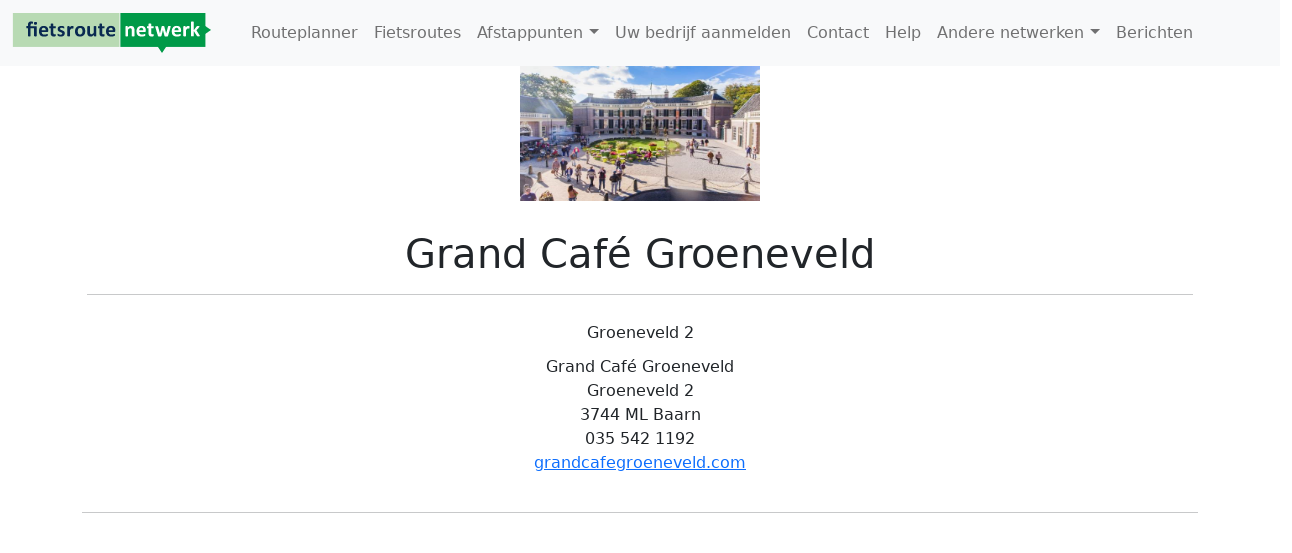

--- FILE ---
content_type: text/html; charset=utf-8
request_url: https://fietsroutenetwerk.nl/afstappunten/grand-cafe-groeneveld
body_size: 43437
content:


<!DOCTYPE html>
<html xmlns="http://www.w3.org/1999/xhtml">
<head><link rel="stylesheet" href="/DXR.axd?r=23_81,23_88,1_66,1_67,1_207,1_204-Tkqku" /><link id="favicon" rel="shortcut icon" href="../faviconfn.ico" /><meta charset="UTF-8" /><meta name="viewport" content="width=device-width, initial-scale=1" /><link href="../Content/bootstrap.min.css" rel="stylesheet" /><link href="../Content/site.css" rel="stylesheet" /><link href="../Content/all.css" rel="stylesheet" /><title>
	Grand Café Groeneveld in Baarn
</title>
    <script type="text/javascript" src="/Scripts/jquery.min.js"></script>
    <script type="text/javascript" src="/Scripts/popper.min.js"></script>
    <script type="text/javascript" src="/Scripts/bootstrap.min.js"></script>
    <meta id="PageKeywords" name="keywords" content="fietsroutenetwerk,fietsen, fietsnetwerk, fietsennetwerk, fietsroutes, knooppunten" /><meta id="PageDescription" name="description" content="Het fietsroutenetwerk maakt u wegwijs op de vele fietspaden in Nederland. Via knooppunten kunt u uw weg vinden" /><meta name="verification" content="494a5928b394a2882929f6b8f82b5fd4" />  


    <!-- Google tag (gtag.js) -->
    <script async src="https://www.googletagmanager.com/gtag/js?id=G-4G7WYMM2VV"></script>
    <script>
        window.dataLayer = window.dataLayer || [];
        function gtag() { dataLayer.push(arguments); }
        gtag('js', new Date());
        gtag('config', 'G-4G7WYMM2VV');
    </script>

    

    <style>
        #map-canvas {
            width: 100%;
            height: 300px;
            border-color: #808080;
            border-width: 1px;
        }

        .gm-fullscreen-control {
            display: none;
        }
    </style>
    <script src="https://cdn.maptiler.com/maptiler-sdk-js/v1.1.1/maptiler-sdk.umd.min.js"></script>
    <link href="https://cdn.maptiler.com/maptiler-sdk-js/v1.1.1/maptiler-sdk.css" rel="stylesheet" />
    <script type="text/javascript">
        var lat = '52.21876';
        var lng = '5.255538';
        var poidID = '203';
        var startzoom = 14;
        function initMap() {
            const map = new maptilersdk.Map({
                container: 'map-canvas', // container's id or the HTML element to render the map
                style: '/Styles/style_osm_liberty.json',
                center: [lng, lat], // starting position [lng, lat]
                zoom: startzoom, // starting zoom
            });
            var icon = document.createElement('div');
            icon.classList.add('nodestyle' + poidID);
            icon.id = 'marker';
            var latLng = new maptilersdk.LngLat(lng, lat);
            var marker = new maptilersdk.Marker(icon)
                .setLngLat(latLng)
                .addTo(map);
        }
    </script>
    <script id="dxss_1594992262">
<!--
var ASPx,dx,DevExpress;!function n(t,o,e,r,i,a,c){var u=[],l=[],d=0,f=[],s=[],h=!1;function C(n,r,i){n[i]=function(){r(t,o,e)}}function v(){return r==d}function m(){return!0}function E(n){return function(){throw new Error(n)}}function x(n){n()}var S=-1;function b(n,t,o,e){var r=++S;return function(){i(function(){r==S&&o()&&(S--,function(n){for(var t=n.length,o=0,e=null;(e=n[o])&&o<t;o++)e&&e();n.length=0}(t),e())})}}var p=b(0,f,function(){return h&&v()},function(){t.attachToReady=x}),T=b(0,s,m,function(){t.attachToLoad=x,p()}),w=b(0,l,m,function(){t.SS=function(n){n(t,o,e)},T()}),A=b(0,u,v,function(){t.IS=E("Too late"),w()}),y=0;t.SS=function(n){var t=y++;i(function(){C(l,n,t)})};var P=0;t.IS=function(n,t){i(function(){for(C(u,n,t),d++;P<d&&u[P];)u[P]=u[P]()&&null,P++;A()})},t.attachToReady=f.push.bind(f),t.attachToLoad=s.push.bind(s),t.initResourceLoader=n,c.addEventListener("DOMContentLoaded",function(){r=c.querySelectorAll("script[id^=dxis_][defer]").length,A()}),a.addEventListener("load",function(){h=!0,p()});var L=["BeginCallback","BrowserWindowResized","CallbackError","ControlsInitialized","EndCallback","ValidationCompleted"],B=["ForEachControl","Get","GetByName","GetControlsByPredicate","GetControlsByType"],G=[];var g=L.reduce(function(n,t){return((n[t]={}).AddHandler=function(n){G.push({e:t,h:n})})&&n},{});g=B.reduce(function(n,t){return(n[t]=E("The environment has not been initialized. To access the "+t+" member, call the member from the ControlsInitialized event's handler."))&&n},g),t.loadControlCollectionPreloadHandlers=function(n){G.forEach(function(t){n[t.e].AddHandler(t.h)}),L.forEach(function(t){g[t]=n[t]}),B.forEach(function(t){g[t]=n[t].bind(n)}),t.loadControlCollectionPreloadHandlers=G=g=null},a.ASPxClientControl={GetControlCollection:function(){return g}}}(ASPx||(ASPx={}),dx||(dx={}),DevExpress||(DevExpress={}),-1,window.requestAnimationFrame||setTimeout,window,document);

//-->
</script><script id="dxis_888217622" src="/DXR.axd?r=1_9-Rkqku"></script><script id="dxis_677467434" src="/DXR.axd?r=1_10,1_253,1_21-Rkqku&amp;order=0" defer></script><script id="dxis_2075204093" src="/DXR.axd?r=1_62-Rkqku"></script><script id="dxis_1536226542" src="/DXR.axd?r=1_11,1_12,1_13,1_40,1_15,1_22,1_31,23_0,23_1,23_3,23_53,1_17,1_211,1_224,1_225,1_226,1_209,1_249,1_248,23_19,23_20,23_25,1_181,1_182,23_30-Tkqku&amp;order=1" defer></script><script id="dxss_1922073221">
<!--
ASPx.SS(function(ASPx, dx) {
var dxo = ASPx.GetGlobalEvents();
dxo.SetEvents({'ControlsInitialized':function(s,e){initMap();}});

});
//-->
</script>
    <meta property="og:title" content="Grand Café Groeneveld in Baarn" />
    <meta property="og:url" content="https://fietsroutenetwerk.nl/afstappunten/grand-cafe-groeneveld" />
    <meta property="og:type" content="website" />
    <meta property="og:image" content="https://cdn.fietsroutenetwerk.nl/pois/e59e4f42-1d8d-40ff-8572-feccd4e35643.jpg?id=06-05-2024-11-44-35" />
    <meta property="og:description" content="Afstappunt Grand Café Groeneveld" />
    <style>
        .bg-img-1 {
             background-image: url('');
        }
        .bg-img-2 {
             background-image: url('');
        }
        .bg-img-3 {
             background-image: url('');
        }
        .bg-img-4 {
             background-image: url('');
        }
        .bg-img-5 {
             background-image: url('');
        }
        .caroucel-image {
            height: 75vh;
            background-repeat: no-repeat;
            background-size: cover;
            background-position: center;
        }
    </style>
</head>
<body>
    <form method="post" action="./grand-cafe-groeneveld" id="ctl01">
<div class="aspNetHidden">
<input type="hidden" name="__EVENTTARGET" id="__EVENTTARGET" value="" />
<input type="hidden" name="__EVENTARGUMENT" id="__EVENTARGUMENT" value="" />
<input type="hidden" name="__VIEWSTATE" id="__VIEWSTATE" value="b5NqKpJmpLnrb3wQL7+vlmeJYHbKTisvQt3duhL7S7byPr/7hHmcBDn02nBVouNExu4VBfibNoVnXng6uBvj0rTvCQEGLFn3naozeWW8SqFpouQs3Q739pjLhkeEiIQvw5CrF68WgO9fKw2yiGtkeK0C6YLwBxwHoC2sCbkS5BUkI117NnbbFukjAxIPcSzN/iJKI10/HNKfAEw7TKoYM390AEMMUODVe27ZVywxdX1EMAaIAf6+bcttxQpWBE3xJ5Lz9W0DXbCe1iry8X4pkZliarnUEjz9nDUPGPATW9/B+WkZFGHRRM5NlpHyVqSboIwrbQorlbvwp0RlUvrY9xE3W9jUfuIgrlwObVb3s3ACpimKLN+etpyIuF6lJFJKzj90fx4BPHn65LM5oW+EXfUjQ555ljpkpLkefmSn3GIqKMPWECModHEThTErJnL0ko5makAxLgDglfhd39DI0xJRLbi8bHkFqXGb2V/uDCfBc8SrMuFVp/PATPjcHG2MCLh9mCXp6PUMlYsYtePAQ+hAlLAsq9Q45bjvd55OxJ7azjNo+Bc2RrdJIcu6MHMeANxnEmaYON+nME0a2J/jCBHw+w6U6cQueC3EuG3hrZbB0nKgfSvYvs/UIxVZOIW/eWzNS9+P9hlNlfADAtyAvjnP3LKKB7KkAAikDYRoPNYKoxtzgmOr1sl41i/eDacfkHewFNOBtQKf1KvUJPMFDo4NnLq83Y4a6UL2wa7Q8qgL28H3Fpqltn93YAB55PbJNANCCO4HzxPb9KTxUmbRwtCpNFY/0muTsR3UTWoTVc+5F7bD+aGAEohVoEGiH38cGCGehgJKFWQwpxKyDinvANjGJWbnhrHORx3AUYsGfi7yp7Ntn5C4lgfjILmnNt98wUlQOUwGZ7ou00IHtD35AwNoO6hHnmvKVQuDu8iGLaEKzZh/d7R5vw54o4C7ucOAYISdryAvVcYUHMpbsRS7r17UvkG+qUjR+S1B6TKRnpGlFnh9pxllp0V2woQBuQTVFltcaOyh/6A4Q8y5K4qtZxMATG8hiFMdEoYHeMMzFKTWmokWdEGuFDcLZTYvzqNSOY9eVSzaTMUBWPJ/fsV+zQ78NYhVlTHFpMMTABTzXWvvKTzB21bPHoYVDYhncQgn1N6TMHTk4lkC0CEVlyHn0+PZu6+LR7fk8e7SybtauUILWr+GF27HBV0MQgSxsg/fvLrUAoMvXjNJ5UeXGFvo4KEP0XGW9VcB5afX6WEY7Wtc3sCBcGA3rfjGbjJFwI4+noxVSRrEvH+1k331/FN4Kd4whMoyKIBpHBCtH5lSXENBP6n9etGovTSgzOWCp2dEyuJuScHs0E3gf3EAlQd4Ufo1SMop7/Iak8uV1xUljfoWSqOgSgdHwwVeQ/nymvYaAA9lBhSlVbEFNgJy8q2RWnAwNKuY8+mw8iC85Csj6RIa+NE567clPvKObRkSY5Jsxkod4El0m5mXlOlq5XLIsqH3+8ZYEyF1B3xTfVPK8bchN0ytx0aZkawdNwhH9DVUliuOmWMoeC58DIve/NtHOngsAfJx2MtV2mqgacQS8OdxQ1gXfFK3PX0KwBMD0AgKGPTxzFW68wob0IICPYFTm/3KgoRsf98X6ojRdIw5jYeREoHsIcki/8WKnRbgXFTx82mAJ0lXwl60echd9oPcL/xwRXDTJUKxnv/Gr3Z+BdTithqJ9fwmzWP9aj9jp9flvHrxQve9g9jQzW+G2MXBd1rqeE5ahtJo5U0bO7hINE+X4O8AotqHu+xilSMeJy7i7zfSIEI/EAzmvKE/pNM8aroDDU6+YeXTDCoApcOF88ahUDRTT9uU5SlaoNJpQPBfU1k7k3+zmCcNUu0RNI4CMhwKa2FXUGhidTDg6+cbB0rTA3lMBDt18OkdSlE0nZHZg6DjeyIcOfzaa8hw9Ikc2eNBmHPKRW8tZsyVLOtzXd6zf4HtJ08RBeHPH4ea/nTNouz9RtcCADii1R5ZowBSZt5A9gRaT3wlMZqSJ9WOzjhUgb5RbShvVLzPHj+yx1Tx5lj5E4ikwdy69uvr6jXPxlqDRx4z5UzlgtU+yg0PtbpyAyUisdZHd1tocwGIN8l8tjAUsdoSWntyO0z92/o4HY0yuYoO5d7GVUqTA3t0r+S9QtOnxdhkS+19xNoABPZKE04MbN4RhYM5qeT3X3PJVZm0M5xm/XX4cp68mmvx9f6vVz8V0h05RruMl94xBpBQi224ztMKeD+kcCiQShN+nnFwRY+hJXvQHAxwms8fS3Z57E952SnefKDpnfP9/R0eINP6oLCDw34IzWg6z0YkxTuQuzJ8QJm7z7+TnxOE2F3J+BRYYYlRbDClPWfLjk2D6v9+pKY9spSBkebEeokFIa+4HO1pmTXDhIcCf7MJBNux0f9Clxg9SD2X4XirCQv4yxxo95l6oWh+Mw44wvhDbtEUTPtR269K/CZ6GJ2KjH2YwJ2urvbPxVEeTUiIupKxToH4f3xPhsFpH/P9maxp+lSKYZJbcUArYibswtm+s/3xRDTcoMKUFy/GXUeBEJJNqOdws9zgRQtU0zsNhy0w+vfP1FIBYXEfyNJoRC7Bc0qNSkhFSPKnBUXUizUtIbM16REJkUC/rgKbku+u3JgEaYWHIzbIeRfdCtdfNr0qq8NzkpCicZ6gfxYnNe98tCmqou59kvjJi4a0n1JlAtpUWvkz9Fb5VJaXG7PTfXy80pFGwPW8Oqw0UOi8tlgMPAjNCu1BQzmLEaSfhHC2WQSYxUEJJp28xslNc7IYPYLjUfF0WVxTeKk4gCuTgb5prhcMB18Vq0/mrKCvTKeqMbNrKefOdV1MKzMX1LckROHYranb1A8TYdRm+f2Sjcoqff6uEn5m0Msak/GM01JrQnrYHfi8v5Hzsvw6Hcz2B5dwfdisFPFKX4Y1+1Eg8ugQOScqOXbOj5e8TBDkOtEZd08iOwzDmkxetvo4S/hbhjaobOGuhrNuQr90PiSuR/O5TcCgt6/6kzWMePbBzZ4yz59Ypl6no6riWO/8R7VW76c3fytq7/Ma5Ks5sG27ANEcBGTZGMww3um7LD0g4Imn47/+4shFinLIb52305vpkiyGRex3AK/JglJcC7Iw2Ak5XvM+KEfxiomHYNQsejIZVSqmTq/lz2+9uxLBufjKuv12RNRctCaW7Cg5zxhVzTqWyt2XlVZx/r+aE0fi3Yn/IB/dLOeU7Km/CssDFJ3tfN6NEleqGrrTpzc0x4exVfxOECVnQacZH5ZobJvXorTz9DyETEUwYpXVOnqXbKrFtk8ty1NQK3C/4ZPHPSGRniMTf8/ZKZ4Gs4qanmRlJt3QyBLwq279rsq7bNn8bL+t/v72OsZ6OQpY+KGxWGaRBDkkvszUbeHUzB08VW1mQyDWI7PMAU92jwaR5HaG8hMFU9kwfZWKG9+poKPvpsWy8ePqvv17Jrj0obH8gmDEpRckKj/s8Ya//YpW/t2IyL2oCuHHUk0I34ofiCaJuPoJaUt+mnQE31j/mZDyDBJThIXmERzyk2lpvlfSkMBayff7mEAQ8JzXTro0WyBYsIoAgWKZoaa5W6DbaO8hmJnsVA2cYXsvOodqh/cWec/IDT34gTOrKUnxWGYiEEqawxn6Mcnc3XnQhrHVrN800uqUNQAE6ZBIhyKUpQAtVqlDQ0b8ouu/aH34tEvF+077mPI+3J2yEr1+MvZXcp9WXykxzTOb0XlmNHH32gxDkXA15l2atVoGIjzuJYN2ojbOfEBjl0LDZ6J10RJU+lNTgpwVDtA6+8byZ2TjduzxokARgS2m0Ky7QSO1GJTGUuUPkp07+yZ8zy+EFY6J+MXI1jS/ohWBq58Es9JQmWjVwwRKe127M6XgM+UvqStE4tYWyowEmtrEb2ykvPtjksOu8L6Zo9hpjtVlffnA3GfsbM23Ufu7ZDFv/bUFjcPmyEKpbvPwYOunH3eiQKx1qVEb6VGRDPZrKzc9n6wSc7oSrvBZD3pdUTUBlwTEaS38aTCI4zY0lW9srl+jF4ACTLOEdTG+1Hqi2AazpVZwYI22UHPNzTI3aDvJAuCiyjld570uhzjEnhXvX0fA4uNDaHw6ttLnUWXqUzcLzJGKzlz/H/NSyB3hKhWv/doXDMMOPQl68FkcWjXBv6EASu+ih1gL8sw5Nh+s1wgI/WrLWxrnbeAtyypDLCisps93B0YmOQ5EDPpniqpWGlGii4LVZ8eeINpUuVg8n6MJejfwfmdPBCrVIpepP/Icj5hqo5HUwTA6+QUhzPRUtM4jTWC7P/jWfDEhaWSo6LJXRH9xnSlTfXxFjeQHrdyLZwJY76UwMVF5AN2nULlTYVAOSVKV1nKgq+uzLZzZ4VyC4cMcFBExOPdVs7NSIpvQIMD2VGMzVBowC0iQsGDLdjSSzMVbf13NhL6FNeM9ufv9G0DD3/3SgZAlHxNhCIOw0wmEzVEpvbee/RXRfGMyQP7ogLWOvzHuo+atj4RDNRQlbLYlN33d8eiKluKQeTGrV9qvNlCry4yXCN/GhHsX6FDdWRJVA9e7gpzQDgHIY/8h6bQYrT5UsgjnCqcmznu5iFgQAG0bngIdJ5YmqdG/hoo1w+gnxqqkLbijymtzR0muuTg9+X+vxBxxK2Cm41+IJ8rRym/7O1JZj9NpIrBRElkk5+kXbGxcmXFydqGnA/dnj8lTwjc3PLlZaKogU90MGB6/n+IkR26J02yrnUtZH1odI2oxkdAnP/laRVAhY5K1hLXcsszZwF7486YA1ciGaSbt2hV93jd/+ynR5N87ti28yfq2J5o+R3q/URjjMa5NfNqpoAKfCkeBBpGqCVYHSSJXut9IhrElLTl4G1+2vLgEJszmXGIiLlEp5a7mVyPrt5Dus2mNeNpAOLyqHVm3kfKYhEp0AISmYiHmqrJ1mOZC3xNFp7AOlI1CJ/GrTScXvOaGDqiFqCVSlJZ78VWjojWdI2dDdcFhEWh+tHjzIF0r5yzBu7fLAR/3r8SzKNqbL1SXCi4IrrBcu9eHkTTs+YbTtnooHGkwzX3fQ/fn85oaLprGvUQU6ZrP1Rmxm+NP/dnJt9ECpWwYvEluQlNgWl0XbqUvpOIR0FHGpgKkkiMnaiSjpi384E6ED+aUbgvp4LIpOCBRGDDSQ4gHuGhjvSQsXEWF+9hlqEFvZkKeK7m9wjOt9HqgXHERrON/bS4Nw5uNnwK8UKg20xq6zpTY1wQArCNQn03JjGhGzF6Xaw0bkbPhvKrLhGKBcmeKLpHvepJEqqLFgt1djp5/IBo00NH2t7b1OFEM098UsN7ptKrplebFXB1h38jXjFAhETKxS52qNUEcNrJ1FyW/lsm3xPjHlZAkjlv3Cry/2j3mhwbDURiOuuCHwvudg1hxATt/1r0nxXnUzlrkpNlYdKzQU2xAnDzgo5pVxfiRY490s/aO1BsNmGk5OZ1B21d6IeZjR9rGNhIRrCUgRrbOYaYuX1M=" />
</div>

<script type="text/javascript">
//<![CDATA[
var theForm = document.forms['ctl01'];
if (!theForm) {
    theForm = document.ctl01;
}
function __doPostBack(eventTarget, eventArgument) {
    if (!theForm.onsubmit || (theForm.onsubmit() != false)) {
        theForm.__EVENTTARGET.value = eventTarget;
        theForm.__EVENTARGUMENT.value = eventArgument;
        theForm.submit();
    }
}
//]]>
</script>


<script src="/WebResource.axd?d=pynGkmcFUV13He1Qd6_TZPnJSFVQnWT4A7K_Ijvw92FAm-cpZ_9xDGr7IjvZCOfBXwZEl_kJjS2Hh0xA-F44hw2&amp;t=638901608248157332" type="text/javascript"></script>

<div class="aspNetHidden">

	<input type="hidden" name="__VIEWSTATEGENERATOR" id="__VIEWSTATEGENERATOR" value="BEB876C9" />
	<input type="hidden" name="__EVENTVALIDATION" id="__EVENTVALIDATION" value="SIrvhRuLSq/vpFQGT0HMqBhu24JuBb3tW9v1tpNDcTX7JSk2WTcJn8lBNKWLRsklBw3qf5MplgB6VhJr62SBjjgONUgCk7BIJYhlCM3+hfmCjyGNUC/Pt4zmhqfdNATmP5LUlLhShkdNLyjgidEnHg==" />
</div>
        <nav class="navbar navbar-expand-lg navbar-light fixed-top bg-light" id="mainNavbar">
            <div class="container-fluid">
                  <a href="../" id="A3" class="navbar-brand">
                  <div id="frnlogo" class="navbar-brand logofrn"></div>
                  
                  
                  </a>
                        <button class="navbar-toggler" type="button" data-bs-toggle="collapse" data-bs-target="#topMenu" aria-controls="topMenu" aria-expanded="false" aria-label="Toggle navigation">
                        <span class="navbar-toggler-icon"></span>
                    </button>
                <div class="collapse navbar-collapse" id="topMenu">
                    <nav class="dxbs-menu clearfix top-menu" id="TopMenu">
	<ul class="navbar-nav nav nav-pills">
		<li class="nav-item"><a class="nav-link" href="/routeplanner"><span class="text">Routeplanner</span></a></li><li class="nav-item"><a class="nav-link" href="/fietsroutes"><span class="text">Fietsroutes</span></a></li><li class="nav-item separator"><a class="nav-link active">&nbsp;</a></li><li class="nav-item"><a class="nav-link"><span class="text">Afstappunten</span><span class="popout dropdown-toggle"></span></a><ul class="dxbs-dm dropdown-menu dx-dropdown-menu">
			<li><a class="dropdown-item" href="/bezienswaardigheden"><span class="text">Bezienswaardigheden</span></a></li><li><a class="dropdown-item" href="/etenendrinken"><span class="text">Eten en drinken</span></a></li><li><a class="dropdown-item" href="/overnachten"><span class="text">Overnachten</span></a></li><li><a class="dropdown-item" href="/fietsverhuur"><span class="text">Fietsverhuur</span></a></li><li><a class="dropdown-item" href="/musea"><span class="text">Musea</span></a></li><li><a class="dropdown-item" href="/winkels"><span class="text">Winkels</span></a></li><li><a class="dropdown-item" href="/informatiepunten"><span class="text">Informatiepunten</span></a></li>
		</ul></li><li class="nav-item"><a class="nav-link" href="/informatieaanvragen"><span class="text">Uw bedrijf aanmelden</span></a></li><li class="nav-item"><a class="nav-link" href="/Contact"><span class="text">Contact</span></a></li><li class="nav-item"><a class="nav-link" href="/help"><span class="text">Help</span></a></li><li class="nav-item separator"><a class="nav-link active">&nbsp;</a></li><li class="nav-item"><a class="nav-link"><span class="text">Andere netwerken</span><span class="popout dropdown-toggle"></span></a><ul class="dxbs-dm dropdown-menu dx-dropdown-menu">
			<li><a class="dropdown-item" href="https://www.wandelroutenetwerk.nl/"><span class="text">Wandelroutenetwerk</span></a></li><li><a class="dropdown-item" href="https://www.vaarroutenetwerk.nl/"><span class="text">Vaarroutenetwerk</span></a></li><li><a class="dropdown-item" href="https://www.sloepennetwerk.nl/"><span class="text">Sloepennetwerk</span></a></li>
		</ul></li><li class="nav-item"><a class="nav-link" href="/berichten"><span class="text">Berichten</span></a></li>
	</ul>
</nav>

                </div>
            </div>
        </nav>

        


    <div class="container-fluid">
        <div class="row">
            <div class="col-12">

                <div id="Content_containertopimageSmall" class="containertopimagesmall">
                    <img src="https://cdn.fietsroutenetwerk.nl/pois/e59e4f42-1d8d-40ff-8572-feccd4e35643.jpg?id=06-05-2024-11-44-35" id="Content_topimagesmall" class="imgtopimagesmall" width="240" height="135" />
                </div>
               
            </div>
        </div>
    </div>

    <div class="container-fluid">
        <div class="row">
            <div class="col-12">
                
            </div>
        </div>
    </div>


    <div class="container">
        <div class="row " style="text-align: center; padding: 5px">
            <div class="col-12">
                
                <br />
                <div id="Content_poiexists">
                    <h1>
                        <span id="Content_ASPxLabelName">Grand Café Groeneveld</span>
                        <br />
                    </h1>
                </div>
                <hr />
            </div>
        </div>
        <div id="Content_divremarks" class="row" style="text-align: center; padding: 5px">
            <div class="col-12">
                <div id="Content_remarks" style="clear: both">Groeneveld 2</div>
            </div>
        </div>
        <div class="row" style="text-align: center; padding: 5px">
            <div class="col-12">
                <ul class="list-unstyled">
                    <li>
                        <span id="Content_LabelName">Grand Café Groeneveld</span></li>
                    <li>
                        <span id="Content_LabelAddress">Groeneveld 2</span></li>
                    <li>
                        <span id="Content_LabelZipcodeCity">3744 ML Baarn</span></li>
                    <li>
                        <span id="Content_LabelTel">035 542 1192</span></li>
                    <li>
                        <span id="Content_LabelInternet"><a href="https://www.grandcafegroeneveld.com" target="_blank" rel="nofollow">grandcafegroeneveld.com</a><br/></span></li>
                    <li>
                        <span id="Content_LabelBridgeHeight"></span></li>
                    <li>
                        <span id="Content_LabelBridgeWeight"></span></li>
                </ul>
            </div>
        </div>
        <div id="Content_opentimesdiv" class="row" style="text-align:center;padding:5px;display:none;">
            <div class="col-12">
                <h5><b>Openingstijden</b></h5>
                Maandag:
                                        <span id="Content_Labelmon"></span>
                Dinsdag: 
                                        <span id="Content_Labeltue"></span>
                Woensdag: 
                                        <span id="Content_Labelwed"></span>
                Donderdag: 
                                        <span id="Content_Labelthu"></span>
                Vrijdag: 
                                        <span id="Content_Labelfri"></span>
                Zaterdag: 
                                        <span id="Content_Labelsat"></span>
                Zondag: 
                                        <span id="Content_Labelsun"></span><br />
            </div>
        </div>

        <div id="Content_opentimesURLdiv" class="row" style="text-align:center;padding:5px;display:none;">
            <div class="col-12">
                <a id="Content_openTimesURL">Openingstijden en beschikbaarheid</a>
            </div>
        </div>


        <hr id="Content_hrremakrs"></hr>
        <br />
        <div class="row">
            <div class="col-12">
                
                
                <br />
                <br />
            </div>
        </div>



    </div>
    <div class="container">
        <div class="row">
            <div class="col-12">

                
            </div>
        </div>
    </div>
    <div class="container-fluid">
        <div class="row">
            <div class="col-12">
                <div id="map-canvas"></div>
            </div>
            <div class="row">
                <div class="col-12">
                    <span id="Content_Labelpoiid" style="color:#CCCCCC;">215554</span>
                </div>
            </div>
        </div>
    </div>
        <div class="container-fluid">
        <div class="col-12">
            <h1>Routes in de buurt</h1>
            <div class="row" style="background-color: #FFFFFF">
                <div id="Content_BootstrapCallbackRoutesNearPoi" style="width:100%;">
	
                            <div class="dxbs-cardview" id="Content_BootstrapCallbackRoutesNearPoi_BootstrapCardViewPois">
		<div class="card">
			<div id="Content_BootstrapCallbackRoutesNearPoi_BootstrapCardViewPois_DXMainTable" class="card">
				<div class="card-body row dxbs-content">
					<div id="Content_BootstrapCallbackRoutesNearPoi_BootstrapCardViewPois_DXDataCard0" class="col-12 col-sm-6 col-md-4 col-lg-3 col-xl-2">
						<div class="card dxbs-card">
							<div class="card-body">
								<div id="Content_BootstrapCallbackRoutesNearPoi_BootstrapCardViewPois_tccv0">
									
                                        <img class="dxeImage dxe-loadingImage" class="packageinfoimage" id="Content_BootstrapCallbackRoutesNearPoi_BootstrapCardViewPois_cv0_ASPxImage1_0" onload="ASPx.ASPxImageLoad.OnLoad(this,&#39;&#39;,0,&#39;&#39;)" onabort="ASPx.ASPxImageLoad.OnLoad(this,&#39;&#39;,0,&#39;&#39;)" onerror="ASPx.ASPxImageLoad.OnLoad(this,&#39;&#39;,0,&#39;&#39;)" src="https://cdn.routenetwerk.com/routes/b82b18c1-a7ff-40c9-9482-14915b495de5.jpg?id=8/11/2025 1:53:05 PM" alt="" style="height:150px;width:100%;" />
                                        <div style="height: 225px;">
                                            <h5 class="card-title">Baarns Buitenplaatsen en Heuvelrugfietstocht</h5>
                                            <br />
                                            <br />
                                            <p class="card-text">Langs statige lanen en weelderige buitenplaatsen rond Baarn fiets je via de kronkelende Eem naar Paleis Soestdijk en haar historische park. Daarna duik je de bossen, stuifzanden en brinkdorpen van de Utrechtse Heuvelrug in.</p>
                                        </div>
                                        <button type="button" onclick="doClick('https://www.fietsroutenetwerk.nl/fietsroutes/baarns-buitenplaatsen-en-heuvelrugfietstocht/96283288')";" class="btn btn-primary mt-auto">Naar route</button><br /><br>
        <img class="dxeImage" id="Content_BootstrapCallbackRoutesNearPoi_BootstrapCardViewPois_cv0_ctl00_0" src="/Images/logo1.png" alt="" style="height:40px;width:40px;" />
        <span id="Content_BootstrapCallbackRoutesNearPoi_BootstrapCardViewPois_cv0_lengthLabel_0" style="color:Gray;font-style:italic;">Utrecht 24.0 km</span>                           
    
								</div>
							</div>
						</div>
					</div><div id="Content_BootstrapCallbackRoutesNearPoi_BootstrapCardViewPois_DXDataCard1" class="col-12 col-sm-6 col-md-4 col-lg-3 col-xl-2">
						<div class="card dxbs-card">
							<div class="card-body">
								<div id="Content_BootstrapCallbackRoutesNearPoi_BootstrapCardViewPois_tccv1">
									
                                        <img class="dxeImage dxe-loadingImage" class="packageinfoimage" id="Content_BootstrapCallbackRoutesNearPoi_BootstrapCardViewPois_cv1_ASPxImage1_1" onload="ASPx.ASPxImageLoad.OnLoad(this,&#39;&#39;,0,&#39;&#39;)" onabort="ASPx.ASPxImageLoad.OnLoad(this,&#39;&#39;,0,&#39;&#39;)" onerror="ASPx.ASPxImageLoad.OnLoad(this,&#39;&#39;,0,&#39;&#39;)" src="https://cdn.routenetwerk.com/routes/ac45a840-d02d-4015-821d-4d63028a615d.jpg?id=4/22/2025 8:21:28 PM" alt="" style="height:150px;width:100%;" />
                                        <div style="height: 225px;">
                                            <h5 class="card-title">Rondje door Het Gooi</h5>
                                            <br />
                                            <br />
                                            <p class="card-text">Fietsen door de natuur, langs villa’s en een kasteel.</p>
                                        </div>
                                        <button type="button" onclick="doClick('https://www.fietsroutenetwerk.nl/fietsroutes/rondje-door-het-gooi/33899912')";" class="btn btn-primary mt-auto">Naar route</button><br /><br>
        <img class="dxeImage" id="Content_BootstrapCallbackRoutesNearPoi_BootstrapCardViewPois_cv1_ctl00_1" src="/Images/logo1.png" alt="" style="height:40px;width:40px;" />
        <span id="Content_BootstrapCallbackRoutesNearPoi_BootstrapCardViewPois_cv1_lengthLabel_1" style="color:Gray;font-style:italic;">Noord-Holland 49.8 km</span>                           
    
								</div>
							</div>
						</div>
					</div><div id="Content_BootstrapCallbackRoutesNearPoi_BootstrapCardViewPois_DXDataCard2" class="col-12 col-sm-6 col-md-4 col-lg-3 col-xl-2">
						<div class="card dxbs-card">
							<div class="card-body">
								<div id="Content_BootstrapCallbackRoutesNearPoi_BootstrapCardViewPois_tccv2">
									
                                        <img class="dxeImage dxe-loadingImage" class="packageinfoimage" id="Content_BootstrapCallbackRoutesNearPoi_BootstrapCardViewPois_cv2_ASPxImage1_2" onload="ASPx.ASPxImageLoad.OnLoad(this,&#39;&#39;,0,&#39;&#39;)" onabort="ASPx.ASPxImageLoad.OnLoad(this,&#39;&#39;,0,&#39;&#39;)" onerror="ASPx.ASPxImageLoad.OnLoad(this,&#39;&#39;,0,&#39;&#39;)" src="https://cdn.routenetwerk.com/routes/d43ac282-2686-4eb5-9810-dd239e7713ec.jpg?id=4/24/2025 1:02:39 PM" alt="" style="height:150px;width:100%;" />
                                        <div style="height: 225px;">
                                            <h5 class="card-title">Over de Utrechtse Heuvelrug</h5>
                                            <br />
                                            <br />
                                            <p class="card-text">Een koninklijke rit door een oase van rust over de Utrechtse Heuvelrug.</p>
                                        </div>
                                        <button type="button" onclick="doClick('https://www.fietsroutenetwerk.nl/fietsroutes/over-de-utrechtse-heuvelrug/78975897')";" class="btn btn-primary mt-auto">Naar route</button><br /><br>
        <img class="dxeImage" id="Content_BootstrapCallbackRoutesNearPoi_BootstrapCardViewPois_cv2_ctl00_2" src="/Images/logo1.png" alt="" style="height:40px;width:40px;" />
        <span id="Content_BootstrapCallbackRoutesNearPoi_BootstrapCardViewPois_cv2_lengthLabel_2" style="color:Gray;font-style:italic;">Utrecht 38.5 km</span>                           
    
								</div>
							</div>
						</div>
					</div><div id="Content_BootstrapCallbackRoutesNearPoi_BootstrapCardViewPois_DXDataCard3" class="col-12 col-sm-6 col-md-4 col-lg-3 col-xl-2">
						<div class="card dxbs-card">
							<div class="card-body">
								<div id="Content_BootstrapCallbackRoutesNearPoi_BootstrapCardViewPois_tccv3">
									
                                        <img class="dxeImage dxe-loadingImage" class="packageinfoimage" id="Content_BootstrapCallbackRoutesNearPoi_BootstrapCardViewPois_cv3_ASPxImage1_3" onload="ASPx.ASPxImageLoad.OnLoad(this,&#39;&#39;,0,&#39;&#39;)" onabort="ASPx.ASPxImageLoad.OnLoad(this,&#39;&#39;,0,&#39;&#39;)" onerror="ASPx.ASPxImageLoad.OnLoad(this,&#39;&#39;,0,&#39;&#39;)" src="https://cdn.routenetwerk.com/routes/1cd21eaa-3655-46a3-9966-2f9dfe112eba.jpg?id=4/24/2025 8:51:56 PM" alt="" style="height:150px;width:100%;" />
                                        <div style="height: 225px;">
                                            <h5 class="card-title">Verken Hoogland op de fiets</h5>
                                            <br />
                                            <br />
                                            <p class="card-text">Een fietsroute langs groene weilanden en historische plekken.</p>
                                        </div>
                                        <button type="button" onclick="doClick('https://www.fietsroutenetwerk.nl/fietsroutes/verken-hoogland-op-de-fiets/81668811')";" class="btn btn-primary mt-auto">Naar route</button><br /><br>
        <img class="dxeImage" id="Content_BootstrapCallbackRoutesNearPoi_BootstrapCardViewPois_cv3_ctl00_3" src="/Images/logo1.png" alt="" style="height:40px;width:40px;" />
        <span id="Content_BootstrapCallbackRoutesNearPoi_BootstrapCardViewPois_cv3_lengthLabel_3" style="color:Gray;font-style:italic;">Utrecht 30.6 km</span>                           
    
								</div>
							</div>
						</div>
					</div><div id="Content_BootstrapCallbackRoutesNearPoi_BootstrapCardViewPois_DXDataCard4" class="col-12 col-sm-6 col-md-4 col-lg-3 col-xl-2">
						<div class="card dxbs-card">
							<div class="card-body">
								<div id="Content_BootstrapCallbackRoutesNearPoi_BootstrapCardViewPois_tccv4">
									
                                        <img class="dxeImage dxe-loadingImage" class="packageinfoimage" id="Content_BootstrapCallbackRoutesNearPoi_BootstrapCardViewPois_cv4_ASPxImage1_4" onload="ASPx.ASPxImageLoad.OnLoad(this,&#39;&#39;,0,&#39;&#39;)" onabort="ASPx.ASPxImageLoad.OnLoad(this,&#39;&#39;,0,&#39;&#39;)" onerror="ASPx.ASPxImageLoad.OnLoad(this,&#39;&#39;,0,&#39;&#39;)" src="https://cdn.routenetwerk.com/routes/25ff9c9f-b334-4993-a40a-2e8685ad3bdb.jpg?id=4/24/2025 9:00:18 PM" alt="" style="height:150px;width:100%;" />
                                        <div style="height: 225px;">
                                            <h5 class="card-title">Fietsen in de omgeving van Amersfoort</h5>
                                            <br />
                                            <br />
                                            <p class="card-text">Verken de historische stad Amersfoort, langs de oevers van de rivier de Eem, en geniet van de groene omgeving van Soest tijdens het fietsen van deze fietsroute.</p>
                                        </div>
                                        <button type="button" onclick="doClick('https://www.fietsroutenetwerk.nl/fietsroutes/fietsen-in-de-omgeving-van-amersfoort/84671811')";" class="btn btn-primary mt-auto">Naar route</button><br /><br>
        <img class="dxeImage" id="Content_BootstrapCallbackRoutesNearPoi_BootstrapCardViewPois_cv4_ctl00_4" src="/Images/logo1.png" alt="" style="height:40px;width:40px;" />
        <span id="Content_BootstrapCallbackRoutesNearPoi_BootstrapCardViewPois_cv4_lengthLabel_4" style="color:Gray;font-style:italic;">Utrecht 31.0 km</span>                           
    
								</div>
							</div>
						</div>
					</div><div id="Content_BootstrapCallbackRoutesNearPoi_BootstrapCardViewPois_DXDataCard5" class="col-12 col-sm-6 col-md-4 col-lg-3 col-xl-2">
						<div class="card dxbs-card">
							<div class="card-body">
								<div id="Content_BootstrapCallbackRoutesNearPoi_BootstrapCardViewPois_tccv5">
									
                                        <img class="dxeImage dxe-loadingImage" class="packageinfoimage" id="Content_BootstrapCallbackRoutesNearPoi_BootstrapCardViewPois_cv5_ASPxImage1_5" onload="ASPx.ASPxImageLoad.OnLoad(this,&#39;&#39;,0,&#39;&#39;)" onabort="ASPx.ASPxImageLoad.OnLoad(this,&#39;&#39;,0,&#39;&#39;)" onerror="ASPx.ASPxImageLoad.OnLoad(this,&#39;&#39;,0,&#39;&#39;)" src="https://cdn.routenetwerk.com/routes/360d723f-4d3c-4d5c-a172-99cd272631df.jpg?id=4/24/2025 4:03:56 PM" alt="" style="height:150px;width:100%;" />
                                        <div style="height: 225px;">
                                            <h5 class="card-title">Polder en Havenroute rond Bunschoten-Spakenburg</h5>
                                            <br />
                                            <br />
                                            <p class="card-text">Verken de waterrijke natuur en rijke maritieme geschiedenis van Bunschoten-Spakenburg.Fiets door polders, langs historische havens en ontdek traditionele Nederlandse cultuur.</p>
                                        </div>
                                        <button type="button" onclick="doClick('https://www.fietsroutenetwerk.nl/fietsroutes/polder-en-havenroute-rond-bunschoten-spakenburg/39919414')";" class="btn btn-primary mt-auto">Naar route</button><br /><br>
        <img class="dxeImage" id="Content_BootstrapCallbackRoutesNearPoi_BootstrapCardViewPois_cv5_ctl00_5" src="/Images/logo1.png" alt="" style="height:40px;width:40px;" />
        <span id="Content_BootstrapCallbackRoutesNearPoi_BootstrapCardViewPois_cv5_lengthLabel_5" style="color:Gray;font-style:italic;">Utrecht 31.0 km</span>                           
    
								</div>
							</div>
						</div>
					</div>
				</div>
			</div>
		</div>
	</div>
                            

</div><script id="dxss_977650514">
<!--
ASPx.SS(function(ASPx, dx) {
ASPx.createControl(dx.BootstrapClientMenu,'TopMenu','topMenu',{'uniqueID':'ctl00$TopMenu','renderData':{'':[[0],[1],[2],[3],[4],[5],[6],[7]],'2':[[0],[1],[2],[3],[4],[5],[6]],'6':[[1],[2],[3]]}},null,null,{'items':[{'name':'Routeplanner'},{'name':'Fietsroutes'},{'items':[{'name':'bezienswaardigheden'},{'name':'etenendrinken'},{'name':'overnachten'},{'name':'fietsverhuur'},{'name':'musea'},{'name':'winkels'},{'name':'informatiepunten'}],'beginGroup':true,'name':'menuafstappunten'},{'name':'Contact'},{'name':'Contact'},{'name':'Help'},{'items':[{'name':'linkfrn','visible':false},{'name':'linkwrn'},{'name':'linkvrn'},{'name':'linksn'}],'beginGroup':true,'name':'menuafstappunten'},{'name':'Berichten'}]});

ASPx.createControl(dx.BootstrapClientCardView,'Content_BootstrapCallbackRoutesNearPoi_BootstrapCardViewPois','dvlist',{'callBack':function(arg) { WebForm_DoCallback('ctl00$Content$BootstrapCallbackRoutesNearPoi$BootstrapCardViewPois',arg,ASPx.Callback,'Content_BootstrapCallbackRoutesNearPoi_BootstrapCardViewPois',ASPx.CallbackError,true); },'disableSwipeGestures':true,'uniqueID':'ctl00$Content$BootstrapCallbackRoutesNearPoi$BootstrapCardViewPois','stateObject':{'keys':['200342','611','504','200198','200180','200299'],'callbackState':'L64PwKwF2ZDY/cLwU58M5pVeCi3LQon2SN2yn++RqlvVyUFg4DmAt1sAvnZT8YadzduOM7sNmZOxFPe5MLXzE0IXUfKwvmi10z/Lop+AZyZNQyq3Nnu5+3k0tgaVp2rdCPNkNDOqYM1zQq8sPGKO+kWTDCpKqvbmiig6qkJ932fnfOzOd9w8iutponsluEvPKbDLH/pcKiKdjzfBligzuO3Cjgqvb/2SbHyjTx18ir9YTA/Hi1qQpBHdPvJtwm/26KB3NNIE5xbkZebWg3VIr8Zjvj96RwrO+MH4WMhbBQMsu4qcCCGJvAaeu82LOMCLhvSPhF7O6O0dWpLH6xGqWFn8mxc2XYXKyovHSRbqcpNR1REV1KPqoj339bpkZtbVIUr2DXiQ4zkBrJQ6/g6AkzzFu7sNiGfkkN10X8QPYust7OGl+o4+Wuz+ztXjV9FN6nNXEaAyF0tmydcGiydydTfDrvkbTi9r/pJCM6UOOUZSRcj2+dwV+niPJEw78M9WE0RaJUPp9+fq0eNYSOPS/4+sp57KT5wkb62Yq+c38K0f4gGiiYKFl0mYTGcHHl1kTRt3yLb0XblgTt1wzm4HkJGI0nAqouA76l/+ZCyItAdCJcBE5ojSzZmPAueb7Leq5pKJVT/znh+nWTD8J6hxV33nUv7ZON1O8mMQfeQObMVvg7SwuaGOylvC1TPxIf55PMGypp459i3JV3pME3e4DrvV1FEFvPVk9aSy5IH3ucwTdrL9G/yjzeY6uYV0C5t86IIj2bRqT96Qvcelkun6R5zbrb8Kxo712RRLDfX5sSYiiNe5P68tAEsQLQeo/NWC6k2p3v2nXuyhl80n0JFFmqSu2fC/RFe8P4VETz2c7EMcsJfsOEzWV3aIRpEAE3eE43kH69/RNSI95A4lv4fECRnoa7k5htBoJ4Nlk/F8rVwvkDEfj3e2uXgC2s+OAEtoPZvPu52XGXTumuEGaGktapOPCjcelswEZJ3VTOHQhDDlzc05Sgi50QW5RiBRHcxNQ3FOaZQWslWCMPCyko3krYOXNwp87bfOoE2r7k4nUGhK6JV5L4/[base64]/CmkFHvdq8QuQE4FOCCsSsauvucjCgO+O5aBuBXn79+5k4GkfJu+SWBQacDUIbb3/3KvjTMCZLpNqMfczGO4TcZdlPja3ve+2lYdBiIi/MdBldPiga+vatr4EhOvL6R78x2M/5uvDbBKHUWacS4RUBUmGN7jFIK0I853S+T3YPOkEMY9SC9KNMkp8XVbgBoQyJM2wyUZwec6AIfl58T+SvOyvKSQeUJJpJsMtEsRp57M0H4cGZqcGF3WBHOyKzWkbM3tU/WgaQCyIVFxXyZuwdpjeOEHgiBOOn6B3qxuj0f8ayyTyFUN8W4loDHc8fQ2opoKXRNwiResc6+IsO+YOyafOnntHgjQvQlt7739aqCOR744BuTi+J0QURKyB6XLn1OlBT+O4B3HtfxEzluG172HfApridpQ6TzUHP92KHOg5Tx2bdoTF/RcosUGs6rIA+GTYh2QWXQmyGjFbAn/0KcS/+plQ6pmYlE7NW8q4c6XYuPSEY6CMUK+y9+fTM3aHDd3/Vtc1R1FyCTe9KAA1GKUiyWA+vr3yRdni2qETa6XzshnemCCMYJ95SxWavxTBIDb/1GriRjZkO0a7hZPE0qOhGBXeCJy3qXfUkMwBnocjk0n/aNh1tR0dOXzdCvHBe9y1CzMt8DmFAZ2uDFPXxFWodjnq9bo0+E55ZInaWI7TQGrR/q4F9LgibeybBXkJQYEcDj6T7KbibwyLQelRFTgJVtTSDUjev2Xx7PCDDvsPOdchy03OSVifMH1cAu172DxKsZkONuZHb2GRiqVd8c1n6y0XLM94LShJPigL8ocl36sJ4+ll4sf1X7889QGOgSb6asZdXlxoJJ/YQX2Vt65C8GaCs7RSd05Vd/GjHxzhP9x57PnLoR9sZKVvFs0JXTbhybo/V+NdHquFOVotdddOUS45GLqHxtrbKyatUXLWiQlmR/[base64]/Hvy6vAKDigaLggSuFNMyq9wMjNrpAUkDAZXahaW+wToMxGTdMOK5aoyMCnAu0WthngxnG2onpzg5eX7+aXkWo62fq5P5/O+BMmyqMVBjz+VbQ0yxoE1ubMriSGHdFeOu1tWBg50cv7UnKYw0/hH85OL2CG/rGwVr/L0naI2rkAcUWvJw4=','selection':''},'callBacksEnabled':true,'pageRowCount':6,'pageRowSize':6,'pageIndex':-1,'pageCount':1,'selectedWithoutPageRowCount':0,'visibleStartIndex':0,'focusedRowIndex':-1,'allowFocusedRow':false,'allowSelectByItemClick':false,'allowSelectSingleRowOnly':false,'callbackOnFocusedRowChanged':false,'callbackOnSelectionChanged':false,'editState':0,'editItemVisibleIndex':-1,'searchPanelFilter':'','allowDelete':false,'allowEdit':false,'allowInsert':false,'columnProp':[[0,,,'guidid',,,,,,0],[1,,,'id',,,,,,0],[2,,,'indexname',,,,,,0],[3,,,'length',,,,,,0],[4,,,'logo',,,,,,0],[5,,,'name',,,,,,0],[6,,,'networkid',,,,,,0],[7,,,'routeintro',,,,,,0],[8,,,'code',,,,,,0],[9,,,'region',,,,,,0]],'shouldScrollToNewRow':false,'layoutMode':1,'loadingPanel':{},'cssClasses':{'iei':'dxbs-icon dxbs-icon-error'}});
dx.BootstrapClientCardView.postponeInit('Content_BootstrapCallbackRoutesNearPoi_BootstrapCardViewPois', ({}));

ASPx.createControl(dx.BootstrapClientCallbackPanel,'Content_BootstrapCallbackRoutesNearPoi','callbackPanelRoutesNearPoi',{'callBack':function(arg) { WebForm_DoCallback('ctl00$Content$BootstrapCallbackRoutesNearPoi',arg,ASPx.Callback,'Content_BootstrapCallbackRoutesNearPoi',ASPx.CallbackError,true); },'uniqueID':'ctl00$Content$BootstrapCallbackRoutesNearPoi','hideContentOnCallback':false,'loadingPanel':{}},{'EndCallback':function(s, e) {
}});


});
//-->
</script>  
            </div>

            </div>
        </div>



    <script type="text/javascript" src="/Slick/slick.min.js"></script>
    <script type="text/javascript">
        // <![CDATA[
        function doClick(s) {
            window.location.href = s;
        }
        // ]]>
    </script>


        <footer>

            <div id="divfooter" style="background-color:#009A48;color:#FFFFFF;">


            
            
                            <div id="textdiv" class="row" style="padding: 0px 50px 0px 50px">
                    <div class="col-md-4">
                        <h4 style="color: #FFFFFF">Gebieden in nederland</h4>
                        <ul class="list-unstyled">
                            <li id="ligh"><a href="/groene-hart" style="color: #FFFFFF">Het Groene Hart</a></li>
                            <li id="live"><a href="/veluwe" style="color: #FFFFFF">Veluwe</a></li>
                            

                           
                            
                        </ul>
                    </div>
                    <div class="col-md-offset-1 col-md-4">
                        <h4 style="color: #FFFFFF">Provincies</h4>
                        <ul class="list-unstyled">   
                            <li id="li1"><a href="/drenthe" style="color: #FFFFFF">Drenthe</a></li>
                            <li id="li2"><a href="/flevoland" style="color: #FFFFFF">Flevoland</a></li>
                            <li id="li3"><a href="/friesland" style="color: #FFFFFF">Friesland</a></li>
                            <li id="li4"><a href="/gelderland" style="color: #FFFFFF">Gelderland</a></li>
                            <li id="li5"><a href="/groningen" style="color: #FFFFFF">Groningen</a></li>
                            <li id="li6"><a href="/limburg" style="color: #FFFFFF">Limburg</a></li>
                            <li id="li7"><a href="/noord-brabant" style="color: #FFFFFF">Noord-Brabant</a></li>
                            <li id="li8"><a href="/noord-holland" style="color: #FFFFFF">Noord-Holland</a></li>
                            <li id="li9"><a href="/overijssel" style="color: #FFFFFF">Overijssel</a></li>
                            <li id="li10"><a href="/utrecht" style="color: #FFFFFF">Utrecht</a></li>
                            <li id="li11"><a href="/zeeland" style="color: #FFFFFF">Zeeland</a></li>
                            <li id="li12"><a href="/zuid-holland" style="color: #FFFFFF">Zuid-Holland</a></li>
                        </ul>
                    </div>
                    <div class="col-md-offset-1 col-md-4">
                        <h4 style="color: #FFFFFF">Service</h4>
                        <ul class="list-unstyled">
                            <li><a href="https://www.routenetwerk.nl/Account/Login.aspx" id="linkportal" target="_blank" style="color: #FFFFFF">Ondernemer portaal</a></li>
                            <li><a href="/contact" style="color: #FFFFFF">Contact</a></li>
                            <li><a href="/disclaimer" style="color: #FFFFFF">Disclaimer</a></li>
                            <li><a href="/privacybeleid" style="color: #FFFFFF">Privacybeleid</a></li>
                            <li><a href="/afstappunten" style="color: #FFFFFF">Afstappunten</a></li>
                            <li><a href="https://fietsoplaadpunten.nl" id="oplaadpunten" target="_blank" style="color: #FFFFFF">Oplaadpunten</a></li>
                            
                        </ul>
                    </div>
                </div>

                </div>

        </footer>
    

<script type="text/javascript">
//<![CDATA[

var callBackFrameUrl='/WebResource.axd?d=beToSAE3vdsL1QUQUxjWdZ-pOAjitbMQ38yLJq3rtGNn4lebfBl5PLtEMpvThi67M19X-k5adx0rntYrH6TdgA2&t=638901608248157332';
WebForm_InitCallback();//]]>
</script>
</form>
        <script>
            function adjustBodyPadding() {
                const navbar = document.querySelector('.navbar.fixed-top');
                if (navbar) {
                    document.body.style.paddingTop = navbar.offsetHeight + 'px';
                }
            }
            window.addEventListener('load', adjustBodyPadding);
            window.addEventListener('resize', adjustBodyPadding);
        </script>
</body>
</html>
